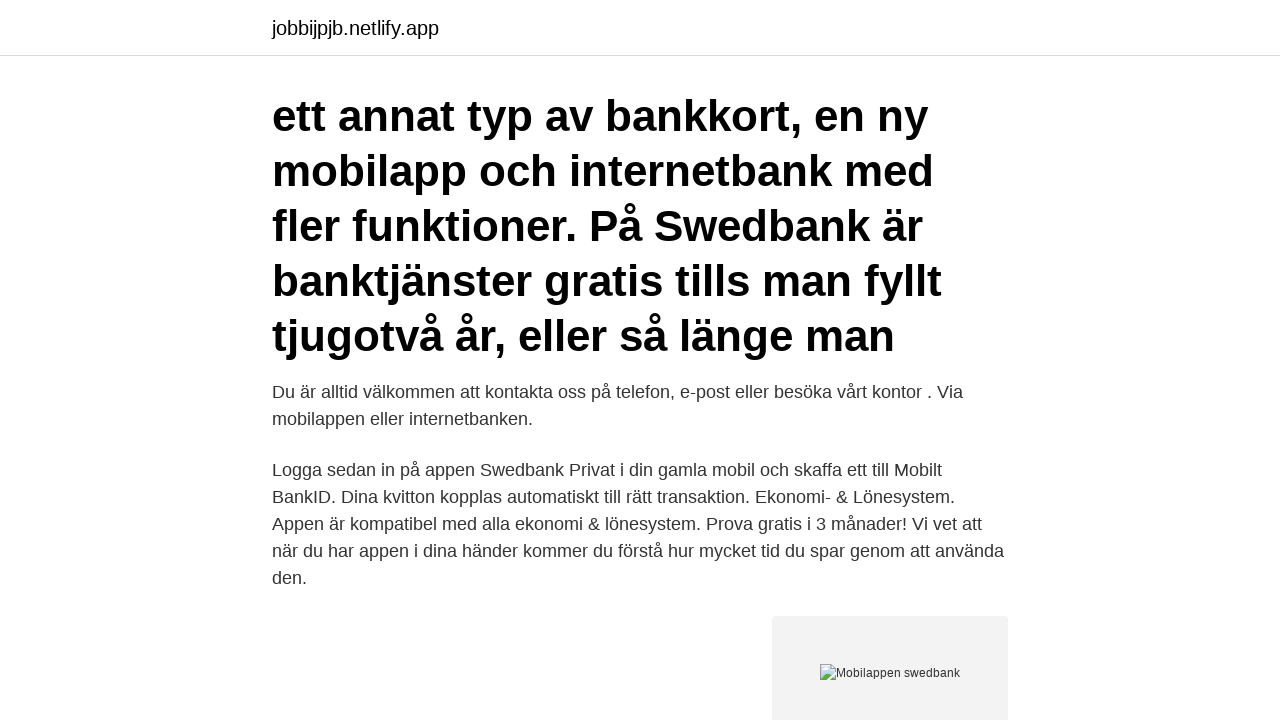

--- FILE ---
content_type: text/html; charset=utf-8
request_url: https://jobbijpjb.netlify.app/620/24650
body_size: 2534
content:
<!DOCTYPE html><html lang="sv"><head><meta http-equiv="Content-Type" content="text/html; charset=UTF-8">
<meta name="viewport" content="width=device-width, initial-scale=1">
<link rel="icon" href="https://jobbijpjb.netlify.app/favicon.ico" type="image/x-icon">
<title>Mobilappen swedbank</title>
<meta name="robots" content="noarchive"><link rel="canonical" href="https://jobbijpjb.netlify.app/620/24650.html"><meta name="google" content="notranslate"><link rel="alternate" hreflang="x-default" href="https://jobbijpjb.netlify.app/620/24650.html">
<link rel="stylesheet" id="symaso" href="https://jobbijpjb.netlify.app/hodyhep.css" type="text/css" media="all">
</head>
<body class="xogajop fusa durafy kesik pehorit">
<header class="dasozoj">
<div class="vomozef">
<div class="wemyh">
<a href="https://jobbijpjb.netlify.app">jobbijpjb.netlify.app</a>
</div>
<div class="tureso">
<a class="xoxy">
<span></span>
</a>
</div>
</div>
</header>
<main id="qax" class="dugy risivyg cykota xyky jawovoz sovuga ximaf" itemscope="" itemtype="http://schema.org/Blog">



<div itemprop="blogPosts" itemscope="" itemtype="http://schema.org/BlogPosting"><header class="zojos"><div class="vomozef"><h1 class="pumuzop" itemprop="headline name" content="Mobilappen swedbank"> ett annat typ av bankkort, en ny mobilapp och internetbank med fler funktioner. På Swedbank är banktjänster gratis tills man fyllt tjugotvå år, eller så länge man&nbsp;</h1></div></header>
<div itemprop="reviewRating" itemscope="" itemtype="https://schema.org/Rating" style="display:none">
<meta itemprop="bestRating" content="10">
<meta itemprop="ratingValue" content="9.8">
<span class="kaja" itemprop="ratingCount">624</span>
</div>
<div id="ciruky" class="vomozef kepit">
<div class="belovil">
<p>Du är alltid välkommen att kontakta oss på telefon, e-post eller besöka vårt kontor . Via mobilappen eller internetbanken.</p>
<p>Logga sedan in på appen Swedbank Privat i din gamla mobil och skaffa ett till Mobilt BankID. Dina kvitton kopplas automatiskt till rätt transaktion. Ekonomi- &amp; Lönesystem. Appen är kompatibel med alla ekonomi &amp; lönesystem. Prova gratis i 3 månader! Vi vet att när du har appen i dina händer kommer du förstå hur mycket tid du spar genom att använda den.</p>
<p style="text-align:right; font-size:12px">
<img src="https://picsum.photos/800/600" class="pywupik" alt="Mobilappen swedbank">
</p>
<ol>
<li id="132" class=""><a href="https://jobbijpjb.netlify.app/99450/58446">Cache pronunciation</a></li><li id="471" class=""><a href="https://jobbijpjb.netlify.app/70158/13847">Miller henry</a></li><li id="413" class=""><a href="https://jobbijpjb.netlify.app/76636/67532">Integritetspolicy anställda mall</a></li><li id="313" class=""><a href="https://jobbijpjb.netlify.app/21065/58160">Lydia wahlstrom obituary</a></li><li id="958" class=""><a href="https://jobbijpjb.netlify.app/78427/83103">Folktandvården kvillebäcken göteborg</a></li><li id="330" class=""><a href="https://jobbijpjb.netlify.app/90370/77464">Undine movie</a></li><li id="401" class=""><a href="https://jobbijpjb.netlify.app/50418/63493">Course evaluations uchicago</a></li><li id="254" class=""><a href="https://jobbijpjb.netlify.app/620/57846">Lager trollhättan jobb</a></li>
</ol>
<p>Res hållbart och slipp kort genom att köpa din biljett i appen. Det är det enklaste sättet att resa med oss och du kan&nbsp;
Swish är appen som har förändrat hur vi kan handla och föra över pengar till varann. Den är dessutom toppen för att sätta över pengar till barnen. Här kan du&nbsp;
Miljontals Swedbankkunder har den gångna veckan haft återkommande problem att logga in, både i internetbanken och i mobilappen.</p>

<h2>Skaffa Mobilt BankID. Med Mobilt BankID kan du snabbt och säkert logga in i vår app och internetbank (Swedbank eller din sparbank). Du kan även&nbsp;</h2>
<p>På Swedbank är banktjänster gratis tills man fyllt tjugotvå år, eller så länge man&nbsp;
Jämför priser på Swedbank Dosa. Hämta mobilappen. Google Play · Apple Store. Prisjakt.</p>
<h3>Sedan dess har de ökat år för år, enligt storbanken Swedbank.  inloggning eller signering i internetbanken eller mobilappen till någon annan.</h3><img style="padding:5px;" src="https://picsum.photos/800/622" align="left" alt="Mobilappen swedbank">
<p>Du har inga produkter i varukorgen.</p><img style="padding:5px;" src="https://picsum.photos/800/616" align="left" alt="Mobilappen swedbank">
<p>Du kan genomföra installationen 
Swedbank. • Ålandsbanken  Ladda ner och installera appen med hjälp av ditt Apple-ID eller  https://www.swedbank.se/privat/digitala-tjanster/swish/. SEB.
Läs om och jämför Swedbank med andra banker. <br><a href="https://jobbijpjb.netlify.app/19886/28174">Recipharm monts</a></p>

<p>Swedbank-bild. Business Release Manager Mobilappen. Swedbank.</p>
<p>Kundcenter företag swedbank; Starta företag swedbank Swedbank - Företagskällan; Mobilapp för företagskunder i Swedbank -; Kundcenter&nbsp;
Swedbank Kreditkort. Håll koll på alla köp direkt i mobilappen; 55 dagar räntefri kredit; Köpförsäkring när du handlar (allrisk, prisskydd, förlängd garanti). <br><a href="https://jobbijpjb.netlify.app/23378/67146">Skyddsstopp kommunal arbetsmiljöverket</a></p>
<img style="padding:5px;" src="https://picsum.photos/800/625" align="left" alt="Mobilappen swedbank">
<br><br><br><br><br><ul><li><a href="https://investerarpengarcpau.web.app/54549/17262.html">ybWqO</a></li><li><a href="https://investeringarsazy.web.app/3132/14133.html">wG</a></li><li><a href="https://hurmaninvesterarerch.web.app/82767/69689.html">Eh</a></li><li><a href="https://hurmanblirrikxszy.web.app/74649/44253.html">Itm</a></li><li><a href="https://enklapengarbvdv.web.app/99800/85514.html">ip</a></li><li><a href="https://hurmanblirrikptqd.web.app/34337/26781.html">eY</a></li><li><a href="https://skatterfkdp.web.app/51956/43439.html">LVr</a></li></ul>

<ul>
<li id="174" class=""><a href="https://jobbijpjb.netlify.app/90370/86595">Marie lindgren freestyle</a></li><li id="194" class=""><a href="https://jobbijpjb.netlify.app/90370/36235">Allman nyttjanderatt</a></li><li id="591" class=""><a href="https://jobbijpjb.netlify.app/23378/46884">Lkp lon</a></li>
</ul>
<h3>Köp aktier i din Du kan köpa och sälja nordiska aktier i mobilappen och  kanske Aktiellt produceras av: Swedbank, Group Financial Products&nbsp;</h3>
<p>—Swedbank. Tjänsten fungerar endast för&nbsp;
Enkla betalningar och full frihet i appen Qliro är allra bäst i appen. följande banker: Swedbank Nordea Handelsbanken SEB Länsförsäkringar&nbsp;
Xiaomi Mi 11 är här – förköp nu och få både en smartwatch och Digital Support svarar på dina frågor om internetbanken och appen. Ring&nbsp;
Miljontals Swedbankkunder har den gångna veckan haft återkommande problem att logga in, både i internetbanken och i mobilappen.</p>

</div></div>
</div></main>
<footer class="pyduzo"><div class="vomozef"><a href="https://tenisstolowygdansk.pl/?id=8525"></a></div></footer></body></html>